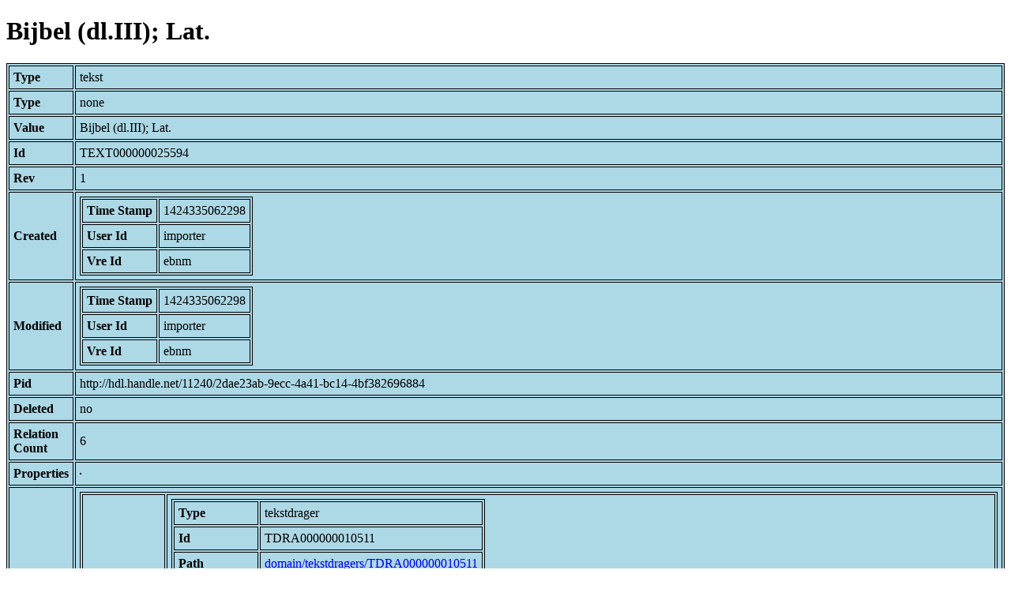

--- FILE ---
content_type: text/html; charset=UTF-8
request_url: https://bnm-i.huygens.knaw.nl/api/domain/teksten/TEXT000000025594
body_size: 1065
content:
<!DOCTYPE html>
<html>
<head>
<meta charset="UTF-8">
<link rel="stylesheet" type="text/css" href="https://bnm-i.huygens.knaw.nl/api/static/css/static-html.css"/>
<base href="https://bnm-i.huygens.knaw.nl/api/domain/">
<title>Bijbel (dl.III); Lat.</title>
</head>
<body>
<h1>Bijbel (dl.III); Lat.</h1><table>
<tr><th>Type</th><td>tekst</td></tr>
<tr><th>Type</th><td>none</td></tr>
<tr><th>Value</th><td>Bijbel (dl.III); Lat.</td></tr>
<tr><th>Id</th><td>TEXT000000025594</td></tr>
<tr><th>Rev</th><td>1</td></tr>
<tr><th>Created</th><td><table>
<tr><th>Time Stamp</th><td> 1424335062298</td></tr>
<tr><th>User Id</th><td>importer</td></tr>
<tr><th>Vre Id</th><td>ebnm</td></tr>
</table></td></tr>
<tr><th>Modified</th><td><table>
<tr><th>Time Stamp</th><td> 1424335062298</td></tr>
<tr><th>User Id</th><td>importer</td></tr>
<tr><th>Vre Id</th><td>ebnm</td></tr>
</table></td></tr>
<tr><th>Pid</th><td>http://hdl.handle.net/11240/2dae23ab-9ecc-4a41-bc14-4bf382696884</td></tr>
<tr><th>Deleted</th><td>no</td></tr>
<tr><th>Relation Count</th><td> 6</td></tr>
<tr><th>Properties</th><td><table>
</table></td></tr>
<tr><th>Relations</th><td><table>
<tr><th>Text  part  of</th><td><table>
<tr><th>Type</th><td>tekstdrager</td></tr>
<tr><th>Id</th><td>TDRA000000010511</td></tr>
<tr><th>Path</th><td><a href="tekstdragers/TDRA000000010511">domain/tekstdragers/TDRA000000010511</a></td></tr>
<tr><th>Display Name</th><td>BRUGGE, GS : 5/191</td></tr>
<tr><th>Relation Id</th><td>RELA000000323202</td></tr>
<tr><th>Accepted</th><td>yes</td></tr>
<tr><th>Rev</th><td> 1</td></tr>
</table>
</td></tr>
<tr><th>Text  has  lokalisering</th><td><table>
<tr><th>Type</th><td>lexicon</td></tr>
<tr><th>Id</th><td>LEXI000000005157</td></tr>
<tr><th>Path</th><td><a href="lexicons/LEXI000000005157">domain/lexicons/LEXI000000005157</a></td></tr>
<tr><th>Display Name</th><td>Lissewege bij Brugge, Cisterci&euml;nzers S. Maria, Ter Doest</td></tr>
<tr><th>Relation Id</th><td>RELA000000323205</td></tr>
<tr><th>Accepted</th><td>yes</td></tr>
<tr><th>Rev</th><td> 1</td></tr>
</table>
</td></tr>
<tr><th>Text  has  categorie</th><td><table>
<tr><th>Type</th><td>lexicon</td></tr>
<tr><th>Id</th><td>LEXI000000005554</td></tr>
<tr><th>Path</th><td><a href="lexicons/LEXI000000005554">domain/lexicons/LEXI000000005554</a></td></tr>
<tr><th>Display Name</th><td>Bijbel</td></tr>
<tr><th>Relation Id</th><td>RELA000000323204</td></tr>
<tr><th>Accepted</th><td>yes</td></tr>
<tr><th>Rev</th><td> 1</td></tr>
</table>
</td></tr>
<tr><th>Text  has  doc</th><td><table>
<tr><th>Type</th><td>document</td></tr>
<tr><th>Id</th><td>DOCU000000005867</td></tr>
<tr><th>Path</th><td><a href="documents/DOCU000000005867">domain/documents/DOCU000000005867</a></td></tr>
<tr><th>Display Name</th><td>De librijen en scriptoria der Westvlaamse Cisterci&euml;nser-abdijen Ter Duinen en Ter Doest in de 12e en 13e eeuw en de betrekkingen tot het atelier van de kapittelschool van Sint Donatiaan te Brugge / door G.I. Lieftinck</td></tr>
<tr><th>Relation Id</th><td>RELA000000323203</td></tr>
<tr><th>Accepted</th><td>yes</td></tr>
<tr><th>Rev</th><td> 1</td></tr>
</table>
</td></tr>
<tr><th>Text  has  language</th><td><table>
<tr><th>Type</th><td>taal</td></tr>
<tr><th>Id</th><td>TAAL000000000028</td></tr>
<tr><th>Path</th><td><a href="talen/TAAL000000000028">domain/talen/TAAL000000000028</a></td></tr>
<tr><th>Display Name</th><td></td></tr>
<tr><th>Relation Id</th><td>RELA000000420558</td></tr>
<tr><th>Accepted</th><td>yes</td></tr>
<tr><th>Rev</th><td> 1</td></tr>
</table>
</td></tr>
<tr><th>Text  has  regiocode</th><td><table>
<tr><th>Type</th><td>location</td></tr>
<tr><th>Id</th><td>LOCA000000000052</td></tr>
<tr><th>Path</th><td><a href="locations/LOCA000000000052">domain/locations/LOCA000000000052</a></td></tr>
<tr><th>Display Name</th><td>undefined</td></tr>
<tr><th>Relation Id</th><td>RELA000000323201</td></tr>
<tr><th>Accepted</th><td>yes</td></tr>
<tr><th>Rev</th><td> 1</td></tr>
</table>
</td></tr>
</table></td></tr>
<tr><th>Variation Refs</th><td><a href="teksten/TEXT000000025594">teksten</a><br/><a href="ebnmteksten/TEXT000000025594">ebnmteksten</a><br/></td></tr>
</table>
</body>
</html>
